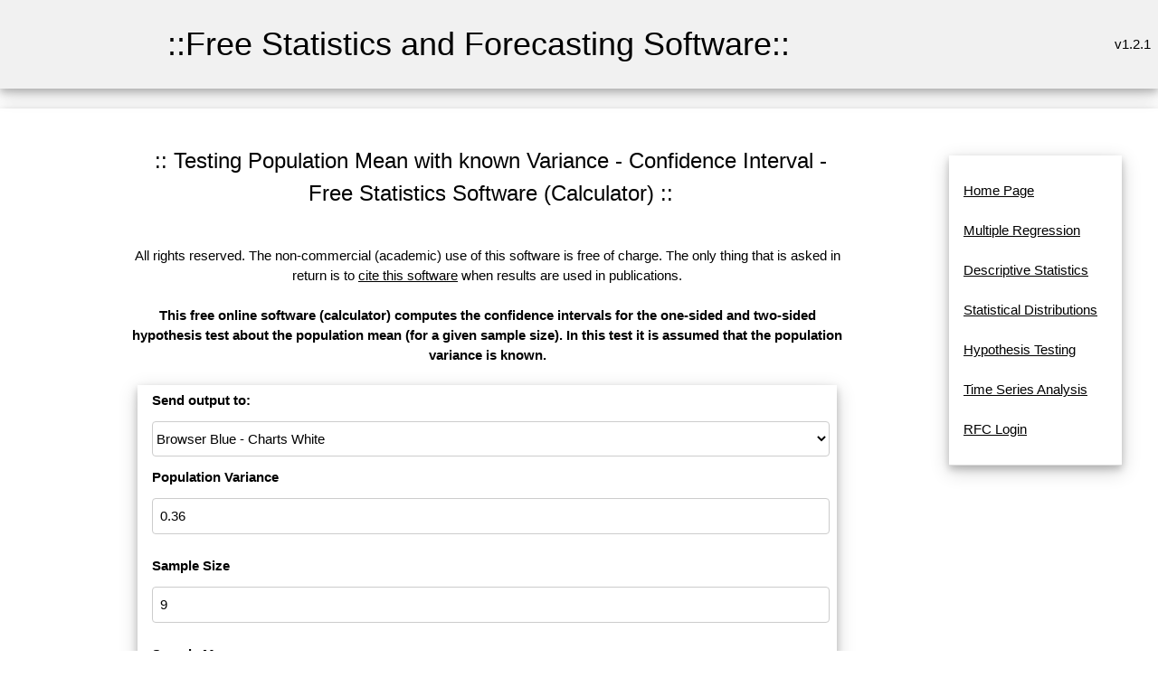

--- FILE ---
content_type: text/html; charset=UTF-8
request_url: https://www.wessa.net/rwasp_hypothesismean5.wasp?parent=t1236930772svuqg6pwdw09gp2
body_size: 4543
content:
<!DOCTYPE html>
<html>
<head>


<title>Testing Population Mean with known Variance - Confidence Interval - Free Statistics and Forecasting Software (Calculators) v.1.2.1</title>

<META HTTP-EQUIV="Pragma" CONTENT="no-cache"><META HTTP-EQUIV="Cache-Control" CONTENT="no-cache"><meta name="description" content="This free online software (calculator) computes the confidence intervals for the one-sided and two-sided hypothesis test about the population mean (for a given sample size). In this test it is assumed that the population variance is known.">
<meta name="keywords" content="free online calculator, sample size, confidence interval, statistical hypothesis testing, population mean, known variance">
<link rel="stylesheet" href="style.css">
<style type="text/css">
body, p, table, tr, td 	
{
	/*font-size:10pt;
	font-family:verdana;*/
}
table
{
	align:center;
}
tr
{
	text-align:left;
}
a {
	/*text-decoration: none;*/
}
textarea,
pre {
    -moz-tab-size : 3;
      -o-tab-size : 3;
         tab-size : 3;
}
</style>

<!-- Ezoic Ad Testing Code-->
<!--script src="//g.ezoic.net/ezoic/ezoiclitedata.go?did=57759"></script-->
<!-- Ezoic Ad Testing Code-->

</head>

<body>
<a name="top"></a>

<table class="w3-table w3-card-4 w3-light-grey" width="100%">
	<tr>
		<td width="5%"></td>
		<td>
	    	<table class="w3-table w3-centered" >
	    		<tr>
	    			<td>
	    				<h1>::Free Statistics and Forecasting Software::</h1>
	    			</td>
	    		</tr>
	    	</table>
	   	</td>
	  	<td style="text-align:right;vertical-align:middle" width="23%">
			v1.2.1	  	</td>
	</tr>
</table>



<br>
	<table  class="w3-table w3-card-4" width="100%">
	  <tr>
	    <td width="5%">
	    </td>
	    <td width="1%">&nbsp;</td>
	    <td width="70%" valign="middle">
		
		  	      <table width="100%" cellspacing="0" cellpadding="0">
	        <tr>
	          <td height="275">
	            <table width="100%" style="height: 100%" border="0" cellspacing="18" cellpadding="1">
	              <tr> 
	                <td valign="top">
	                  <table width="100%" border="0" cellspacing="1" cellpadding="1">
	                    <tr>
	                      <td>
					                          <table width="100%"><TR><td></td><td align="center" width="100%"><center><h3>:: Testing Population Mean with known Variance - Confidence Interval - Free Statistics Software (Calculator) ::</h3></center></TD><td width="100px" align="right">

					
				</td></TR>
				</table>
					                      </td>
	                    </tr>
	                  </table>
				                  <table width="100%" style="height: 10px" border="0" cellspacing="1" cellpadding="1">
	                    <tr>
	                      <td></td>
	                    </tr>
	                  </table>
	                  <table width="100%" border="0" cellspacing="1" cellpadding="5">
	                    <tr>
							                      <!--td align="center"--> 
							<td>
								<div align="center">
													
								All rights reserved. The non-commercial (academic) use of this software is free of charge. The only thing that is asked in return is to <a href="#cite">cite this software</a> when results are used in publications.<br /><br />
	                          	<strong>This free online software (calculator) computes the confidence intervals for the one-sided and two-sided hypothesis test about the population mean (for a given sample size). In this test it is assumed that the population variance is known.<br /><br /></strong><!--Start Output--><div class="w3-card-1 w3-white w3-round"><form id="myform" class="w3-container" action="rwasp_hypothesismean5.wasp?parent=t1236930772svuqg6pwdw09gp2#output" method="post">
<table class="w3-table w3-card-4 w3-responsive w3-hover-light-grey" style="border-collapse: collapse" cellpadding="2" cellspacing="1">
<tr><td  colspan="2" align=center><b>Send output to:</b></td></tr>
<tr><td  colspan="2" align=center><select class="w3-select w3-border w3-round w3-white w3-hover-amber" size="1" name="outtype" >
<option selected>Browser Blue - Charts White</option>
<option>Browser Black/White</option>
<option>CSV</option>
</select></td></tr><tr><td  colspan="2" align=center><b>Population Variance</b>&nbsp;</td></tr><tr><td  colspan="2" align=center><input class="w3-input w3-border w3-round w3-hover-amber" type="text" name="par1" size="15" value="0.36" ></td></tr><tr><td colspan="2" align=center></td></tr><tr><td  colspan="2" align=center><b>Sample Size</b>&nbsp;</td></tr><tr><td  colspan="2" align=center><input class="w3-input w3-border w3-round w3-hover-amber" type="text" name="par2" size="15" value="9" ></td></tr><tr><td colspan="2" align=center></td></tr><tr><td  colspan="2" align=center><b>Sample Mean</b>&nbsp;</td></tr><tr><td  colspan="2" align=center><input class="w3-input w3-border w3-round w3-hover-amber" type="text" name="par3" size="15" value="5.35" ></td></tr><tr><td colspan="2" align=center></td></tr><tr><td  colspan="2" align=center><b>Confidence Interval</b>&nbsp;</td></tr><tr><td  colspan="2" align=center><input class="w3-input w3-border w3-round w3-hover-amber" type="text" name="par4" size="15" value="0.95" ></td></tr><tr><td colspan="2" align=center></td></tr><tr>
<td  colspan="2">
<div align="center">
<input type="hidden" name="formula" value="#'GNU S' R Code compiled by R2WASP v. 1.2.327 (Thu, 22 Sep 2016 16:10:48 +0200)
#Author: root
#To cite this work: Wessa P., (2016), Testing Population Mean with known Variance (confidence intervals) (v1.0.4) in Free Statistics Software (v$_version), Office for Research Development and Education, URL http://www.wessa.net/rwasp_hypothesismean5.wasp#output/
#Source of accompanying publication: Office for Research, Development, and Education
#
par1<-as.numeric(par1)
par2<-as.numeric(par2)
par3<-as.numeric(par3)
par4<-as.numeric(par4)
sigma <- sqrt(par1)
sqrtn <- sqrt(par2)
ua <- par3 - abs(qnorm((1-par4)/2))* sigma / sqrtn
ub <- par3 + abs(qnorm((1-par4)/2))* sigma / sqrtn
print(ua)
print(ub)
ul <- par3 - qnorm(par4) * sigma / sqrtn
print(ul)
ur <- par3 + qnorm(par4) * sigma / sqrtn
print(ur)
load(file='createtable')
a<-table.start()
a<-table.row.start(a)
a<-table.element(a,'Testing Population Mean with known Variance',3,TRUE)
a<-table.row.end(a)
a<-table.row.start(a)
a<-table.element(a,'Population variance',header=TRUE)
a<-table.element(a,par1,2)
a<-table.row.end(a)
a<-table.row.start(a)
a<-table.element(a,'Sample size',header=TRUE)
a<-table.element(a,par2,2)
a<-table.row.end(a)
a<-table.row.start(a)
a<-table.element(a,'Sample mean',header=TRUE)
a<-table.element(a,par3,2)
a<-table.row.end(a)
a<-table.row.start(a)
a<-table.element(a,'Confidence interval',header=TRUE)
a<-table.element(a,par4,2)
a<-table.row.end(a)
a<-table.row.start(a)
a<-table.element(a,'Type of Interval',header=TRUE)
a<-table.element(a,'Left tail',header=TRUE)
a<-table.element(a,'Right tail',header=TRUE)
a<-table.row.end(a)
a<-table.row.start(a)
a<-table.element(a,paste('Two-sided confidence interval at ',par4), header=TRUE)
a<-table.element(a,ua)
a<-table.element(a,ub)
a<-table.row.end(a)
a<-table.row.start(a)
a<-table.element(a,paste('Left one-sided confidence interval at ',par4), header=TRUE)
a<-table.element(a,ul)
a<-table.element(a,'+inf')
a<-table.row.end(a)
a<-table.row.start(a)
a<-table.element(a,paste('Right one-sided confidence interval at ',par4), header=TRUE)
a<-table.element(a,'-inf')
a<-table.element(a,ur)
a<-table.row.end(a)
a<-table.end(a)
table.save(a,file='mytable.tab')
">
<input type="hidden" name="rversion" value="">
<input type="hidden" name="noads" value="">
<input type="hidden" name="allowrinputoutput" value="1">
<button type="submit" onclick="this.disabled=false;this.innerHTML='<img src=spinner.gif>  computing...';" class="w3-btn w3-btn-block w3-ripple w3-hover-white w3-white w3-border w3-border-blue w3-round"  name="submit" value="Compute" ><span onclick="document.getElementById('myform').submit();">Compute</span></button>
</div>
</td>
</tr>
</table>
</form></div><br /><hr><a name="output"></a><br />
<!--End Output--><!--Start Charts--><table align="center" border="1" bordercolor="#000000" style="border-collapse: collapse" cellpadding="2" cellspacing="1"><tr><td >Source code of R module </td></tr><tr><td><form><textarea rows="8" cols="80" readonly>par1<-as.numeric(par1)
par2<-as.numeric(par2)
par3<-as.numeric(par3)
par4<-as.numeric(par4)
sigma <- sqrt(par1)
sqrtn <- sqrt(par2)
ua <- par3 - abs(qnorm((1-par4)/2))* sigma / sqrtn
ub <- par3 + abs(qnorm((1-par4)/2))* sigma / sqrtn
print(ua)
print(ub)
ul <- par3 - qnorm(par4) * sigma / sqrtn
print(ul)
ur <- par3 + qnorm(par4) * sigma / sqrtn
print(ur)
load(file="createtable")
a<-table.start()
a<-table.row.start(a)
a<-table.element(a,"Testing Population Mean with known Variance",3,TRUE)
a<-table.row.end(a)
a<-table.row.start(a)
a<-table.element(a,"Population variance",header=TRUE)
a<-table.element(a,par1,2)
a<-table.row.end(a)
a<-table.row.start(a)
a<-table.element(a,"Sample size",header=TRUE)
a<-table.element(a,par2,2)
a<-table.row.end(a)
a<-table.row.start(a)
a<-table.element(a,"Sample mean",header=TRUE)
a<-table.element(a,par3,2)
a<-table.row.end(a)
a<-table.row.start(a)
a<-table.element(a,"Confidence interval",header=TRUE)
a<-table.element(a,par4,2)
a<-table.row.end(a)
a<-table.row.start(a)
a<-table.element(a,"Type of Interval",header=TRUE)
a<-table.element(a,"Left tail",header=TRUE)
a<-table.element(a,"Right tail",header=TRUE)
a<-table.row.end(a)
a<-table.row.start(a)
a<-table.element(a,paste("Two-sided confidence interval at ",par4), header=TRUE)
a<-table.element(a,ua)
a<-table.element(a,ub)
a<-table.row.end(a)
a<-table.row.start(a)
a<-table.element(a,paste("Left one-sided confidence interval at ",par4), header=TRUE)
a<-table.element(a,ul)
a<-table.element(a,"+inf")
a<-table.row.end(a)
a<-table.row.start(a)
a<-table.element(a,paste("Right one-sided confidence interval at ",par4), header=TRUE)
a<-table.element(a,"-inf")
a<-table.element(a,ur)
a<-table.row.end(a)
a<-table.end(a)
table.save(a,file="mytable.tab")
</textarea></form></td></tr></table><!--End Charts-->	                          </div>
	                      </td>
	                    </tr>
	                  </table>
	                  <table width="100%" style="height: 10px" border="0" cellspacing="1" cellpadding="1">
	                    <tr>
	                      <td>
<!-- Ezoic - middle of content - mid_content -->
<!--div id="ezoic-pub-ad-placeholder-102"></div-->
<!-- End Ezoic - middle of content - mid_content -->
	                      </td>
	                    </tr>
	                  </table>
					  <a name="references"></a><table width="100%" border="0" cellspacing="1" cellpadding="5" ><TR><TD style="text-align: center;"><a href="#top">Top</a> | <a href="#output">Output</a> | <a href="#charts">Charts</a> | <a href="#references">References</a></td></tr></table>	                  <table width="100%" border="0" cellspacing="1" cellpadding="5">
	                    <tr>
	                      <td align="center"> 
	                        <div align="center">
					<br />
					<br /><br /><table><tr><td><strong>Cite this software as:</strong></td></tr><tr><td>Wessa P., (2016), Testing Population Mean with known Variance (confidence intervals) (v1.0.4) in Free Statistics Software (v1.2.1), Office for Research Development and Education, URL http://www.wessa.net/rwasp_hypothesismean5.wasp/</td></tr><tr><td></td></tr><tr><td><strong>The R code is based on </strong>:</td></tr><tr><td></td></tr><tr><td>Xycoon, Statistics - Econometrics - Forecasting, Office for Research Development and Education, http://www.xycoon.com/ht_mean_knownvar.htm#ex5</td></tr><tr><td></td></tr><tr><td></td></tr><tr><td></td></tr><tr><td></td></tr><tr><td></td></tr><tr><td></td></tr><tr><td></td></tr><tr><td></td></tr><tr><td></td></tr><tr><td></td></tr><tr><td></td></tr><tr><td></td></tr><tr><td></td></tr></table>				</div>
				</td>
				</tr>
			</table>
	                  <table width="100%" style="height: 10px" border="0" cellspacing="1" cellpadding="1">
	                    <tr>
	                      <td></td>
	                    </tr>
	                  </table>
				<a name="history"></a>	                  <table width="100%" border="0" cellspacing="1" cellpadding="5">
	                    <tr>
	                      <td>

	                      </td>
	                    </tr>
	                  </table>
	                  <table width="100%" style="height: 10px" border="0" cellspacing="1" cellpadding="1">
	                    <tr>
	                      <td></td>
	                    </tr>
	                  </table>
				<a name="rating"></a><table width="100%" border="0" cellspacing="1" cellpadding="5" ><TR><TD style="text-align: center;"><a href="#top">Top</a> | <a href="#output">Output</a> | <a href="#charts">Charts</a> | <a href="#references">References</a></td></tr></table>	                  <table width="100%" border="0" cellspacing="1" cellpadding="5">
	                    <tr bgcolor="">
	                      <td>
	                      	                      </td>
	                    </tr>
	                  </table>
	                  <table width="100%" style="height: 10px" border="0" cellspacing="1" cellpadding="1">
	                    <tr>
	                      <td></td>
	                    </tr>
	                  </table>
	                  <table width="100%" border="0" cellspacing="1" cellpadding="5">
	                    <tr>
	                      <td align="center"> 
	                        <div align="center">
							<p align="center"><a name="cite">To cite Wessa.net in publications use</a>:<br /><strong>Wessa, P. (2026), Free Statistics Software, Office for Research Development and Education,<br /> version 1.2.1, URL https://www.wessa.net/</strong></p>
	                        <p align="center">&copy; All rights reserved. Academic license for non-commercial use only.
<br />  The free use of the scientific content, services, and applications in this website is
	granted for non commercial use only. In any case,
	the source (url) should always be clearly displayed. Under no circumstances are
	you allowed to reproduce, copy or redistribute the design, layout, or any
	content of this website (for commercial use) including any materials contained
	herein without the express written permission. </p>
	<p align="center">Information provided
	on this web site is provided &quot;AS IS&quot; without warranty of any kind, either
	express or implied, including, without limitation, warranties of
	merchantability, fitness for a particular purpose, and noninfringement. We use reasonable efforts to include accurate and timely information
	and periodically update the information, and software without notice. We
	make no warranties or representations
	as to the accuracy or completeness of such information (or software), and it assumes no
	liability or responsibility for errors or omissions in the content of this web
	site, or any software bugs in online applications. Your use of this web site is AT YOUR OWN RISK. Under no circumstances and
	under no legal theory shall we be liable to you or any other
	person for any direct, indirect, special, incidental, exemplary, or
	consequential damages arising from your access to, or use of, this web site.
	</p>
	<p align="center">Software Version : 1.2.1<br />Algorithms &amp; Software : <a href="patrick/index.html">Patrick Wessa</a>, PhD<br />Server : www.wessa.net	</p>

	<p align="center"><a href="https://www.wessa.net/wessaabout.wasp">About</a> | <a href="mailto:patrick.wessa@gmail.com">Comments, Feedback &amp; Errors</a> | <a href="https://www.wessa.net/privacy.wasp">Privacy Policy</a> | <a href="http://www.xycoon.com/index.htm" title="Resources about Statistics, Econometrics, and Forecasting website">Statistics Resources</a> | <a href="https://www.wessa.net/" title="Homepage of Free Statistics and Forecasting Software (Calculators)">Wessa.net Home</a></p>
							</div>
						  </td>
						</tr>
					  </table>
  
	                </td>
	              </tr>
	            </table>
	          </td>
	        </tr>
	        <tr>
	          <td bgcolor="" height="8">
	            <table width="100%" border="0" cellspacing="0" cellpadding="0">
	              <tr>
	                <td align=center><b>&nbsp;&copy; 
	                  Wessa.Net 2002-2026</b></td>
					<td align="right">&nbsp;</td>
	              </tr>
	            </table>
	           </td>
	        </tr>
	      </table>
	    </td>
		<td width="1%">&nbsp;</td>
	    <td width="23%" height="100%" valign="top">
	      <table width="100%" style="height: 100%" cellspacing="0" cellpadding="0">
	        <tr>
	          <td width="100%" valign="top">
	            <table width="100%" border="0" cellspacing="0" cellpadding="0">
	              <tr>
	                <td height="6">&nbsp;</td>
				  </tr>
				  <tr>
					<td align="center" valign="top">
                    <div class="w3-container w3-center w3-animate-opacity">
                    <table class="w3-table w3-bordered w3-card-4 w3-responsive w3-hover-light-grey">
					  <tr><td>
					                  	<br>
<a title="Home Page" href="stat.wasp?parent=t1236930772svuqg6pwdw09gp2">Home Page</a><br />
<br>
<a title="This module allows you to build Multiple Regression Models based on the R language." href="rwasp_multipleregression.wasp?parent=t1236930772svuqg6pwdw09gp2">Multiple Regression</a><br />
<br>
<a title="Here you find various types of modules about descriptive statistics." href="desc.wasp?parent=t1236930772svuqg6pwdw09gp2">Descriptive Statistics</a><br />
<br>
<a title="Here you find modules about (continuous) statistical distributions." href="distributions.wasp?parent=t1236930772svuqg6pwdw09gp2">Statistical Distributions</a><br />
<br>
<a title="This is a collection of modules for Statistical Hypothesis Testing." href="test.wasp?parent=t1236930772svuqg6pwdw09gp2">Hypothesis Testing</a><br />
<br>
<a title="This is a collection of modules for Time Series Analysis." href="tsa.wasp?parent=t1236930772svuqg6pwdw09gp2">Time Series Analysis</a><br />
<br>
<a title="" href="https://supernova.wessa.net/rfc/?parent=t1236930772svuqg6pwdw09gp2">RFC Login</a><br />
<br>


						                  								                  		
								
						                  		

						                  							                 

	                 </td></tr></table></div>
					 </td>
	              </tr>
	            </table><br />
	            <br /><br />
	          </td>
	        </tr>
	      </table>
	    </td>
	  </tr>
	</table>

	<table width="100%" style="height: 2%" border="0" cellspacing="0" cellpadding="1">
	  <tr>
	    <td></td>
	  </tr>
	</table>
	<table width="100%" style="height: 20%" border="0" cellspacing="1" cellpadding="1">
	  <tr>
	    <td valign="middle"> 
	      <table width="100%" border="0" cellspacing="1" cellpadding="1">
	        <tr>
	          <td width="10%">
	          </td>
	          <td width="62%">
	            <table width="600" border="0" cellspacing="1" cellpadding="1">
	              <tr>
	                <td align="center">
				<br /><br /><br />
	                </td>
	              </tr>
	            </table>
			  </td>
	          <td width="28%">&nbsp;</td>
	        </tr>
	      </table>
	    </td>
	  </tr>
	</table>



</body>
</html>
